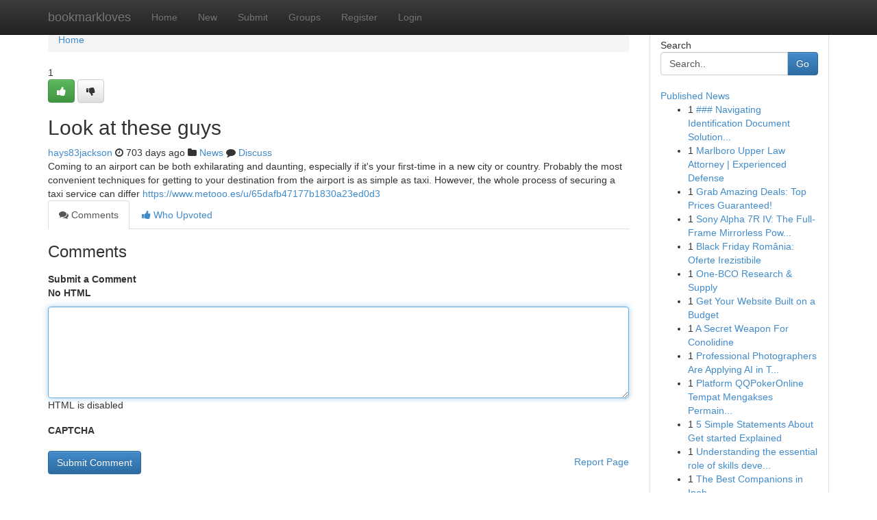

--- FILE ---
content_type: text/html; charset=UTF-8
request_url: https://bookmarkloves.com/story18510258/look-at-these-guys
body_size: 5013
content:
<!DOCTYPE html>
<html class="no-js" dir="ltr" xmlns="http://www.w3.org/1999/xhtml" xml:lang="en" lang="en"><head>

<meta http-equiv="Pragma" content="no-cache" />
<meta http-equiv="expires" content="0" />
<meta http-equiv="Content-Type" content="text/html; charset=UTF-8" />	
<title>Look at these guys</title>
<link rel="alternate" type="application/rss+xml" title="bookmarkloves.com &raquo; Feeds 1" href="/rssfeeds.php?p=1" />
<link rel="alternate" type="application/rss+xml" title="bookmarkloves.com &raquo; Feeds 2" href="/rssfeeds.php?p=2" />
<link rel="alternate" type="application/rss+xml" title="bookmarkloves.com &raquo; Feeds 3" href="/rssfeeds.php?p=3" />
<link rel="alternate" type="application/rss+xml" title="bookmarkloves.com &raquo; Feeds 4" href="/rssfeeds.php?p=4" />
<link rel="alternate" type="application/rss+xml" title="bookmarkloves.com &raquo; Feeds 5" href="/rssfeeds.php?p=5" />
<link rel="alternate" type="application/rss+xml" title="bookmarkloves.com &raquo; Feeds 6" href="/rssfeeds.php?p=6" />
<link rel="alternate" type="application/rss+xml" title="bookmarkloves.com &raquo; Feeds 7" href="/rssfeeds.php?p=7" />
<link rel="alternate" type="application/rss+xml" title="bookmarkloves.com &raquo; Feeds 8" href="/rssfeeds.php?p=8" />
<link rel="alternate" type="application/rss+xml" title="bookmarkloves.com &raquo; Feeds 9" href="/rssfeeds.php?p=9" />
<link rel="alternate" type="application/rss+xml" title="bookmarkloves.com &raquo; Feeds 10" href="/rssfeeds.php?p=10" />
<meta name="google-site-verification" content="m5VOPfs2gQQcZXCcEfUKlnQfx72o45pLcOl4sIFzzMQ" /><meta name="Language" content="en-us" />
<meta name="viewport" content="width=device-width, initial-scale=1.0">
<meta name="generator" content="Kliqqi" />

          <link rel="stylesheet" type="text/css" href="//netdna.bootstrapcdn.com/bootstrap/3.2.0/css/bootstrap.min.css">
             <link rel="stylesheet" type="text/css" href="https://cdnjs.cloudflare.com/ajax/libs/twitter-bootstrap/3.2.0/css/bootstrap-theme.css">
                <link rel="stylesheet" type="text/css" href="https://cdnjs.cloudflare.com/ajax/libs/font-awesome/4.1.0/css/font-awesome.min.css">
<link rel="stylesheet" type="text/css" href="/templates/bootstrap/css/style.css" media="screen" />

                         <script type="text/javascript" src="https://cdnjs.cloudflare.com/ajax/libs/modernizr/2.6.1/modernizr.min.js"></script>
<script type="text/javascript" src="https://cdnjs.cloudflare.com/ajax/libs/jquery/1.7.2/jquery.min.js"></script>
<style></style>
<link rel="alternate" type="application/rss+xml" title="RSS 2.0" href="/rss"/>
<link rel="icon" href="/favicon.ico" type="image/x-icon"/>
</head>

<body dir="ltr">

<header role="banner" class="navbar navbar-inverse navbar-fixed-top custom_header">
<div class="container">
<div class="navbar-header">
<button data-target=".bs-navbar-collapse" data-toggle="collapse" type="button" class="navbar-toggle">
    <span class="sr-only">Toggle navigation</span>
    <span class="fa fa-ellipsis-v" style="color:white"></span>
</button>
<a class="navbar-brand" href="/">bookmarkloves</a>	
</div>
<span style="display: none;"><a href="/forum">forum</a></span>
<nav role="navigation" class="collapse navbar-collapse bs-navbar-collapse">
<ul class="nav navbar-nav">
<li ><a href="/">Home</a></li>
<li ><a href="/new">New</a></li>
<li ><a href="/submit">Submit</a></li>
                    
<li ><a href="/groups"><span>Groups</span></a></li>
<li ><a href="/register"><span>Register</span></a></li>
<li ><a data-toggle="modal" href="#loginModal">Login</a></li>
</ul>
	

</nav>
</div>
</header>
<!-- START CATEGORIES -->
<div class="subnav" id="categories">
<div class="container">
<ul class="nav nav-pills"><li class="category_item"><a  href="/">Home</a></li></ul>
</div>
</div>
<!-- END CATEGORIES -->
	
<div class="container">
	<section id="maincontent"><div class="row"><div class="col-md-9">

<ul class="breadcrumb">
	<li><a href="/">Home</a></li>
</ul>

<div itemscope itemtype="http://schema.org/Article" class="stories" id="xnews-18510258" >


<div class="story_data">
<div class="votebox votebox-published">

<div itemprop="aggregateRating" itemscope itemtype="http://schema.org/AggregateRating" class="vote">
	<div itemprop="ratingCount" class="votenumber">1</div>
<div id="xvote-3" class="votebutton">
<!-- Already Voted -->
<a class="btn btn-default btn-success linkVote_3" href="/login" title=""><i class="fa fa-white fa-thumbs-up"></i></a>
<!-- Bury It -->
<a class="btn btn-default linkVote_3" href="/login"  title="" ><i class="fa fa-thumbs-down"></i></a>


</div>
</div>
</div>
<div class="title" id="title-3">
<span itemprop="name">

<h2 id="list_title"><span>Look at these guys</span></h2></span>	
<span class="subtext">

<span itemprop="author" itemscope itemtype="http://schema.org/Person">
<span itemprop="name">
<a href="/user/hays83jackson" rel="nofollow">hays83jackson</a> 
</span></span>
<i class="fa fa-clock-o"></i>
<span itemprop="datePublished">  703 days ago</span>

<script>
$(document).ready(function(){
    $("#list_title span").click(function(){
		window.open($("#siteurl").attr('href'), '', '');
    });
});
</script>

<i class="fa fa-folder"></i> 
<a href="/groups">News</a>

<span id="ls_comments_url-3">
	<i class="fa fa-comment"></i> <span id="linksummaryDiscuss"><a href="#discuss" class="comments">Discuss</a>&nbsp;</span>
</span> 





</div>
</div>
<span itemprop="articleBody">
<div class="storycontent">
	
<div class="news-body-text" id="ls_contents-3" dir="ltr">
Coming to an airport can be both exhilarating and daunting, especially if it&#039;s your first-time in a new city or country. Probably the most convenient techniques for getting to your destination from the airport is as simple as taxi. However, the whole process of securing a taxi service can differ <a id="siteurl" target="_blank" href="https://www.metooo.es/u/65dafb47177b1830a23ed0d3">https://www.metooo.es/u/65dafb47177b1830a23ed0d3</a><div class="clearboth"></div> 
</div>
</div><!-- /.storycontent -->
</span>
</div>

<ul class="nav nav-tabs" id="storytabs">
	<li class="active"><a data-toggle="tab" href="#comments"><i class="fa fa-comments"></i> Comments</a></li>
	<li><a data-toggle="tab" href="#who_voted"><i class="fa fa-thumbs-up"></i> Who Upvoted</a></li>
</ul>


<div id="tabbed" class="tab-content">

<div class="tab-pane fade active in" id="comments" >
<h3>Comments</h3>
<a name="comments" href="#comments"></a>
<ol class="media-list comment-list">

<a name="discuss"></a>
<form action="" method="post" id="thisform" name="mycomment_form">
<div class="form-horizontal">
<fieldset>
<div class="control-group">
<label for="fileInput" class="control-label">Submit a Comment</label>
<div class="controls">

<p class="help-inline"><strong>No HTML  </strong></p>
<textarea autofocus name="comment_content" id="comment_content" class="form-control comment-form" rows="6" /></textarea>
<p class="help-inline">HTML is disabled</p>
</div>
</div>


<script>
var ACPuzzleOptions = {
   theme :  "white",
   lang :  "en"
};
</script>

<div class="control-group">
	<label for="input01" class="control-label">CAPTCHA</label>
	<div class="controls">
	<div id="solvemedia_display">
	<script type="text/javascript" src="https://api.solvemedia.com/papi/challenge.script?k=1G9ho6tcbpytfUxJ0SlrSNt0MjjOB0l2"></script>

	<noscript>
	<iframe src="http://api.solvemedia.com/papi/challenge.noscript?k=1G9ho6tcbpytfUxJ0SlrSNt0MjjOB0l2" height="300" width="500" frameborder="0"></iframe><br/>
	<textarea name="adcopy_challenge" rows="3" cols="40"></textarea>
	<input type="hidden" name="adcopy_response" value="manual_challenge"/>
	</noscript>	
</div>
<br />
</div>
</div>

<div class="form-actions">
	<input type="hidden" name="process" value="newcomment" />
	<input type="hidden" name="randkey" value="75578554" />
	<input type="hidden" name="link_id" value="3" />
	<input type="hidden" name="user_id" value="2" />
	<input type="hidden" name="parrent_comment_id" value="0" />
	<input type="submit" name="submit" value="Submit Comment" class="btn btn-primary" />
	<a href="https://remove.backlinks.live" target="_blank" style="float:right; line-height: 32px;">Report Page</a>
</div>
</fieldset>
</div>
</form>
</ol>
</div>
	
<div class="tab-pane fade" id="who_voted">
<h3>Who Upvoted this Story</h3>
<div class="whovotedwrapper whoupvoted">
<ul>
<li>
<a href="/user/hays83jackson" rel="nofollow" title="hays83jackson" class="avatar-tooltip"><img src="/avatars/Avatar_100.png" alt="" align="top" title="" /></a>
</li>
</ul>
</div>
</div>
</div>
<!-- END CENTER CONTENT -->


</div>

<!-- START RIGHT COLUMN -->
<div class="col-md-3">
<div class="panel panel-default">
<div id="rightcol" class="panel-body">
<!-- START FIRST SIDEBAR -->

<!-- START SEARCH BOX -->
<script type="text/javascript">var some_search='Search..';</script>
<div class="search">
<div class="headline">
<div class="sectiontitle">Search</div>
</div>

<form action="/search" method="get" name="thisform-search" class="form-inline search-form" role="form" id="thisform-search" >

<div class="input-group">

<input type="text" class="form-control" tabindex="20" name="search" id="searchsite" value="Search.." onfocus="if(this.value == some_search) {this.value = '';}" onblur="if (this.value == '') {this.value = some_search;}"/>

<span class="input-group-btn">
<button type="submit" tabindex="21" class="btn btn-primary custom_nav_search_button" />Go</button>
</span>
</div>
</form>

<div style="clear:both;"></div>
<br />
</div>
<!-- END SEARCH BOX -->

<!-- START ABOUT BOX -->

	


<div class="headline">
<div class="sectiontitle"><a href="/">Published News</a></div>
</div>
<div class="boxcontent">
<ul class="sidebar-stories">

<li>
<span class="sidebar-vote-number">1</span>	<span class="sidebar-article"><a href="https://bookmarkloves.com/story23407445/navigating-identification-document-solutions-your-online-guide" class="sidebar-title">### Navigating Identification Document Solution...</a></span>
</li>
<li>
<span class="sidebar-vote-number">1</span>	<span class="sidebar-article"><a href="https://bookmarkloves.com/story23407444/marlboro-upper-law-attorney-experienced-defense" class="sidebar-title">Marlboro Upper Law Attorney | Experienced Defense</a></span>
</li>
<li>
<span class="sidebar-vote-number">1</span>	<span class="sidebar-article"><a href="https://bookmarkloves.com/story23407443/grab-amazing-deals-top-prices-guaranteed" class="sidebar-title">Grab Amazing Deals: Top Prices Guaranteed!</a></span>
</li>
<li>
<span class="sidebar-vote-number">1</span>	<span class="sidebar-article"><a href="https://bookmarkloves.com/story23407442/sony-alpha-7r-iv-the-full-frame-mirrorless-powerhouse" class="sidebar-title">Sony Alpha 7R IV: The Full-Frame Mirrorless Pow...</a></span>
</li>
<li>
<span class="sidebar-vote-number">1</span>	<span class="sidebar-article"><a href="https://bookmarkloves.com/story23407441/black-friday-românia-oferte-irezistibile" class="sidebar-title">Black Friday Rom&acirc;nia: Oferte Irezistibile</a></span>
</li>
<li>
<span class="sidebar-vote-number">1</span>	<span class="sidebar-article"><a href="https://bookmarkloves.com/story23407440/one-bco-research-supply" class="sidebar-title">One-BCO Research &amp; Supply</a></span>
</li>
<li>
<span class="sidebar-vote-number">1</span>	<span class="sidebar-article"><a href="https://bookmarkloves.com/story23407439/get-your-website-built-on-a-budget" class="sidebar-title">Get Your Website Built on a Budget</a></span>
</li>
<li>
<span class="sidebar-vote-number">1</span>	<span class="sidebar-article"><a href="https://bookmarkloves.com/story23407438/a-secret-weapon-for-conolidine" class="sidebar-title">A Secret Weapon For Conolidine</a></span>
</li>
<li>
<span class="sidebar-vote-number">1</span>	<span class="sidebar-article"><a href="https://bookmarkloves.com/story23407437/professional-photographers-are-applying-ai-in-their-photography-visuals-to-improve-fascination-from-new-consumers" class="sidebar-title">Professional Photographers Are Applying AI in T...</a></span>
</li>
<li>
<span class="sidebar-vote-number">1</span>	<span class="sidebar-article"><a href="https://bookmarkloves.com/story23407436/platform-qqpokeronline-tempat-mengakses-permainan-poker-online-terbaik" class="sidebar-title">Platform QQPokerOnline Tempat Mengakses Permain...</a></span>
</li>
<li>
<span class="sidebar-vote-number">1</span>	<span class="sidebar-article"><a href="https://bookmarkloves.com/story23407435/5-simple-statements-about-get-started-explained" class="sidebar-title">5 Simple Statements About Get started Explained</a></span>
</li>
<li>
<span class="sidebar-vote-number">1</span>	<span class="sidebar-article"><a href="https://bookmarkloves.com/story23407434/understanding-the-essential-role-of-skills-development-in-contemporary-company-success" class="sidebar-title">Understanding the essential role of skills deve...</a></span>
</li>
<li>
<span class="sidebar-vote-number">1</span>	<span class="sidebar-article"><a href="https://bookmarkloves.com/story23407433/the-best-companions-in-ipoh" class="sidebar-title">The Best Companions in Ipoh </a></span>
</li>
<li>
<span class="sidebar-vote-number">1</span>	<span class="sidebar-article"><a href="https://bookmarkloves.com/story23407432/master-your-local-market-with-google-maps-seo" class="sidebar-title">Master Your Local Market with Google Maps SEO </a></span>
</li>
<li>
<span class="sidebar-vote-number">1</span>	<span class="sidebar-article"><a href="https://bookmarkloves.com/story23407431/locating-a-ideal-custom-software-development-company-usa" class="sidebar-title">Locating a Ideal Custom Software Development Co...</a></span>
</li>

</ul>
</div>

<!-- END SECOND SIDEBAR -->
</div>
</div>
</div>
<!-- END RIGHT COLUMN -->
</div></section>
<hr>

<!--googleoff: all-->
<footer class="footer">
<div id="footer">
<span class="subtext"> Copyright &copy; 2026 | <a href="/search">Advanced Search</a> 
| <a href="/">Live</a>
| <a href="/">Tag Cloud</a>
| <a href="/">Top Users</a>
| Made with <a href="#" rel="nofollow" target="_blank">Kliqqi CMS</a> 
| <a href="/rssfeeds.php?p=1">All RSS Feeds</a> 
</span>
</div>
</footer>
<!--googleon: all-->


</div>
	
<!-- START UP/DOWN VOTING JAVASCRIPT -->
	
<script>
var my_base_url='http://bookmarkloves.com';
var my_kliqqi_base='';
var anonymous_vote = false;
var Voting_Method = '1';
var KLIQQI_Visual_Vote_Cast = "Voted";
var KLIQQI_Visual_Vote_Report = "Buried";
var KLIQQI_Visual_Vote_For_It = "Vote";
var KLIQQI_Visual_Comment_ThankYou_Rating = "Thank you for rating this comment.";


</script>
<!-- END UP/DOWN VOTING JAVASCRIPT -->


<script type="text/javascript" src="https://cdnjs.cloudflare.com/ajax/libs/jqueryui/1.8.23/jquery-ui.min.js"></script>
<link href="https://cdnjs.cloudflare.com/ajax/libs/jqueryui/1.8.23/themes/base/jquery-ui.css" media="all" rel="stylesheet" type="text/css" />




             <script type="text/javascript" src="https://cdnjs.cloudflare.com/ajax/libs/twitter-bootstrap/3.2.0/js/bootstrap.min.js"></script>

<!-- Login Modal -->
<div class="modal fade" id="loginModal" tabindex="-1" role="dialog">
<div class="modal-dialog">
<div class="modal-content">
<div class="modal-header">
<button type="button" class="close" data-dismiss="modal" aria-hidden="true">&times;</button>
<h4 class="modal-title">Login</h4>
</div>
<div class="modal-body">
<div class="control-group">
<form id="signin" action="/login?return=/story18510258/look-at-these-guys" method="post">

<div style="login_modal_username">
	<label for="username">Username/Email</label><input id="username" name="username" class="form-control" value="" title="username" tabindex="1" type="text">
</div>
<div class="login_modal_password">
	<label for="password">Password</label><input id="password" name="password" class="form-control" value="" title="password" tabindex="2" type="password">
</div>
<div class="login_modal_remember">
<div class="login_modal_remember_checkbox">
	<input id="remember" style="float:left;margin-right:5px;" name="persistent" value="1" tabindex="3" type="checkbox">
</div>
<div class="login_modal_remember_label">
	<label for="remember" style="">Remember</label>
</div>
<div style="clear:both;"></div>
</div>
<div class="login_modal_login">
	<input type="hidden" name="processlogin" value="1"/>
	<input type="hidden" name="return" value=""/>
	<input class="btn btn-primary col-md-12" id="signin_submit" value="Sign In" tabindex="4" type="submit">
</div>
    
<hr class="soften" id="login_modal_spacer" />
	<div class="login_modal_forgot"><a class="btn btn-default col-md-12" id="forgot_password_link" href="/login">Forgotten Password?</a></div>
	<div class="clearboth"></div>
</form>
</div>
</div>
</div>
</div>
</div>

<script>$('.avatar-tooltip').tooltip()</script>
<script defer src="https://static.cloudflareinsights.com/beacon.min.js/vcd15cbe7772f49c399c6a5babf22c1241717689176015" integrity="sha512-ZpsOmlRQV6y907TI0dKBHq9Md29nnaEIPlkf84rnaERnq6zvWvPUqr2ft8M1aS28oN72PdrCzSjY4U6VaAw1EQ==" data-cf-beacon='{"version":"2024.11.0","token":"5a0f7c62e951430a945a26a8eb93b6df","r":1,"server_timing":{"name":{"cfCacheStatus":true,"cfEdge":true,"cfExtPri":true,"cfL4":true,"cfOrigin":true,"cfSpeedBrain":true},"location_startswith":null}}' crossorigin="anonymous"></script>
</body>
</html>
